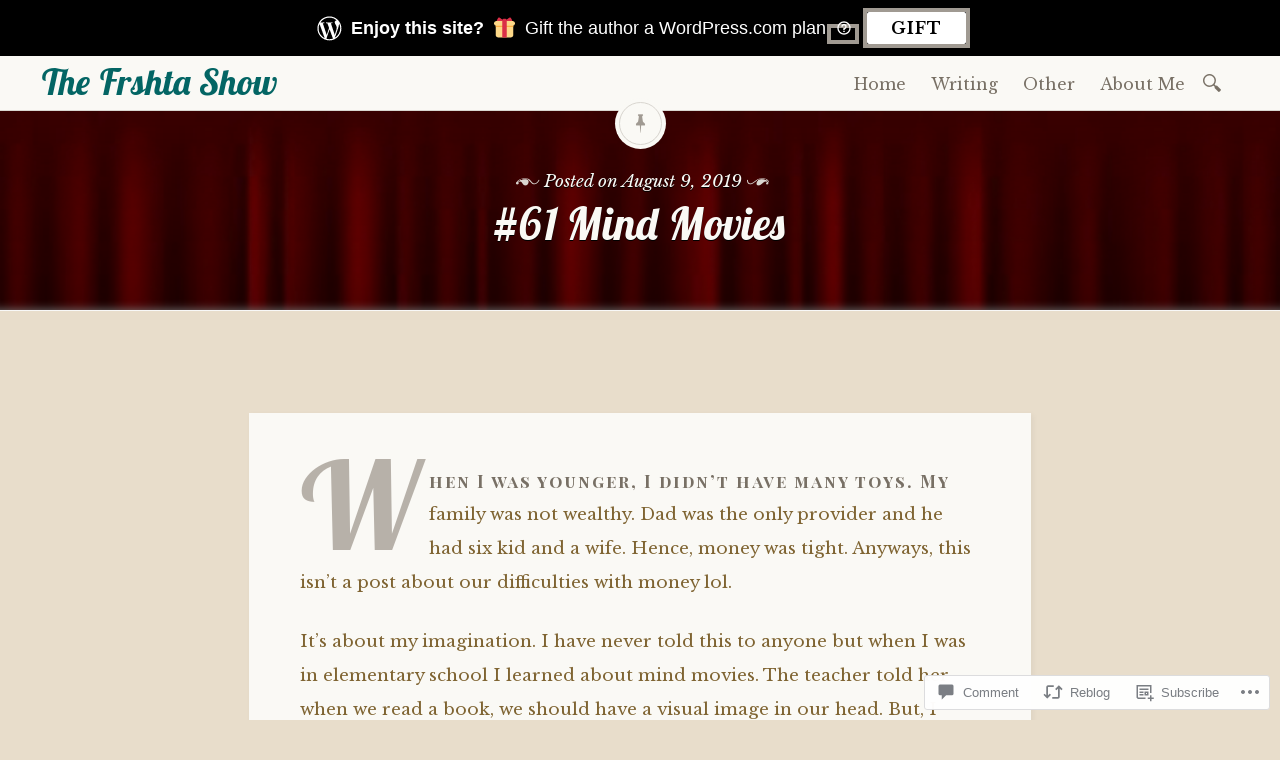

--- FILE ---
content_type: text/css; charset=utf-8
request_url: https://fonts-api.wp.com/css?family=Lobster+Two:bi&subset=latin,latin-ext
body_size: 57
content:
/* latin */
@font-face {
  font-family: 'Lobster Two';
  font-style: italic;
  font-weight: 700;
  src: url(https://fonts.wp.com/s/lobstertwo/v22/BngTUXZGTXPUvIoyV6yN5-fI3hyE8R-iftLqTMc.woff2) format('woff2');
  unicode-range: U+0000-00FF, U+0131, U+0152-0153, U+02BB-02BC, U+02C6, U+02DA, U+02DC, U+0304, U+0308, U+0329, U+2000-206F, U+20AC, U+2122, U+2191, U+2193, U+2212, U+2215, U+FEFF, U+FFFD;
}


--- FILE ---
content_type: application/javascript
request_url: https://thefrshtashow.com/wp-content/mu-plugins/crowdsignal-forms/build/feedback.js?m=1718802321i
body_size: 4116
content:
!function(){var e={875:function(e,t){var r;!function(){"use strict";var o={}.hasOwnProperty;function n(){for(var e=[],t=0;t<arguments.length;t++){var r=arguments[t];if(r){var a=typeof r;if("string"===a||"number"===a)e.push(r);else if(Array.isArray(r)){if(r.length){var l=n.apply(null,r);l&&e.push(l)}}else if("object"===a){if(r.toString!==Object.prototype.toString&&!r.toString.toString().includes("[native code]")){e.push(r.toString());continue}for(var i in r)o.call(r,i)&&r[i]&&e.push(i)}}}return e.join(" ")}e.exports?(n.default=n,e.exports=n):void 0===(r=(function(){return n}).apply(t,[]))||(e.exports=r)}()},202:function(e){"use strict";e.exports=function e(t,r){if(t===r)return!0;if(t&&r&&"object"==typeof t&&"object"==typeof r){if(t.constructor!==r.constructor)return!1;var o,n,a;if(Array.isArray(t)){if((o=t.length)!=r.length)return!1;for(n=o;0!=n--;)if(!e(t[n],r[n]))return!1;return!0}if(t instanceof Map&&r instanceof Map){if(t.size!==r.size)return!1;for(n of t.entries())if(!r.has(n[0]))return!1;for(n of t.entries())if(!e(n[1],r.get(n[0])))return!1;return!0}if(t instanceof Set&&r instanceof Set){if(t.size!==r.size)return!1;for(n of t.entries())if(!r.has(n[0]))return!1;return!0}if(ArrayBuffer.isView(t)&&ArrayBuffer.isView(r)){if((o=t.length)!=r.length)return!1;for(n=o;0!=n--;)if(t[n]!==r[n])return!1;return!0}if(t.constructor===RegExp)return t.source===r.source&&t.flags===r.flags;if(t.valueOf!==Object.prototype.valueOf)return t.valueOf()===r.valueOf();if(t.toString!==Object.prototype.toString)return t.toString()===r.toString();if((o=(a=Object.keys(t)).length)!==Object.keys(r).length)return!1;for(n=o;0!=n--;)if(!Object.prototype.hasOwnProperty.call(r,a[n]))return!1;for(n=o;0!=n--;){var l=a[n];if(!e(t[l],r[l]))return!1}return!0}return t!=t&&r!=r}}},t={};function r(o){var n=t[o];if(void 0!==n)return n.exports;var a=t[o]={exports:{}};return e[o](a,a.exports,r),a.exports}r.n=function(e){var t=e&&e.__esModule?function(){return e.default}:function(){return e};return r.d(t,{a:t}),t},r.d=function(e,t){for(var o in t)r.o(t,o)&&!r.o(e,o)&&Object.defineProperty(e,o,{enumerable:!0,get:t[o]})},r.o=function(e,t){return Object.prototype.hasOwnProperty.call(e,t)},function(){"use strict";var e=window.wp.element,t=window.React,o=r(875),n=r.n(o),a=window.wp.components,l=window.lodash;const i=(e,t)=>(0,l.mapKeys)({backgroundColor:e.backgroundColor||"#ffffff",buttonColor:e.buttonColor||t.accentColor,buttonTextColor:e.buttonTextColor||t.textColorInverted,textColor:e.textColor||t.textColor,textSize:t.textSize,triggerBackgroundColor:e.triggerBackgroundColor||t.accentColor,triggerTextColor:e.triggerTextColor||t.textColorInverted},(e,t)=>`--crowdsignal-forms-${(0,l.kebabCase)(t)}`);var s=r(202),c=r.n(s),d=window.wp.compose;const u=e=>{let t=window.getComputedStyle(e).backgroundColor;for(;"rgba(0, 0, 0, 0)"===t&&e.parentNode&&e.parentNode.nodeType===window.Node.ELEMENT_NODE;)e=e.parentNode,t=window.getComputedStyle(e).backgroundColor;return t},f=()=>(0,e.createElement)("div",{className:"crowdsignal-forms__style-probe"},(0,e.createElement)("p",null),(0,e.createElement)("h3",null,"Text"),(0,e.createElement)("div",{className:"wp-block-button"},(0,e.createElement)("div",{className:"wp-block-button__link"})),(0,e.createElement)("div",{className:"entry-content"},(0,e.createElement)("div",{className:"alignwide"}))),m=e=>{if(null===e)return{};const t=e.querySelector(".wp-block-button__link"),r=e.querySelector("p"),o=e.querySelector("h3"),n=e.querySelector(".alignwide");let a=u(t);const l=u(r),i=window.getComputedStyle(r).color;if(a===l){a=(s=t,"0px"!==window.getComputedStyle(s).borderBlockStartWidth?window.getComputedStyle(s).borderBlockStartColor:null)||i}var s;return{accentColor:a,backgroundColor:l,textColor:i,textColorInverted:window.getComputedStyle(t).color,textFont:window.getComputedStyle(r).fontFamily,textSize:window.getComputedStyle(r).fontSize,headingFont:window.getComputedStyle(o).fontFamily,contentWideWidth:window.getComputedStyle(n).maxWidth}};var g=window.wp.htmlEntities,p=window.wp.i18n,b=()=>(0,e.createElement)("svg",{width:"24",height:"24",viewBox:"0 0 24 24",fill:"none",xmlns:"http://www.w3.org/2000/svg"},(0,e.createElement)("path",{d:"M17.7049 7.70504L16.2949 6.29504L11.9999 10.59L7.70492 6.29504L6.29492 7.70504L10.5899 12L6.29492 16.295L7.70492 17.705L11.9999 13.41L16.2949 17.705L17.7049 16.295L13.4099 12L17.7049 7.70504Z"}));const w="question",h="submit",y=(Object.freeze({OPEN:"open",CLOSED:"closed",CLOSED_AFTER:"closed-after"}),Object.freeze({CLICK:"click",HOVER:"hover",PAGE_LOAD:"load"}));var v=(0,t.forwardRef)(({attributes:r,className:o,isOpen:a,onClick:l,onToggle:i},s)=>{(0,t.useLayoutEffect)(i,[a]),(0,t.useEffect)(()=>{a||r.toggleOn!==y.PAGE_LOAD||l()},[]);const c=(0,t.useCallback)(()=>{a||r.toggleOn!==y.HOVER||l()},[r.toggleOn,a]),d=n()("crowdsignal-forms-feedback__trigger","wp-block-button__link",o,{"is-active":a});return(0,e.createElement)("div",{className:"wp-block-button crowdsignal-forms-feedback__trigger-wrapper"},!a&&(0,e.createElement)("button",{ref:s,className:d,onClick:l,onMouseEnter:c},(0,e.createElement)("div",{className:"crowdsignal-forms-feedback__trigger-text"},(0,g.decodeEntities)(r.triggerLabel))),a&&(0,e.createElement)("button",{ref:s,className:d,onClick:l},(0,e.createElement)(b,null),(0,p.__)("Close","crowdsignal-forms")))}),k=window.crowdsignalForms.apiFetch,S=r.n(k);var C=({attributes:r,onSubmit:o})=>{const[a,i]=(0,t.useState)(""),[s,c]=(0,t.useState)(""),[d,u]=(0,t.useState)({}),f=n()("crowdsignal-forms-feedback__input",{"is-error":d.feedback}),m=n()("crowdsignal-forms-feedback__input",{"is-error":d.email});return(0,e.createElement)("form",{onSubmit:async e=>{e.preventDefault();const t={feedback:(0,l.isEmpty)(a),email:r.emailRequired&&((0,l.isEmpty)(s)||s.match(/^\s+@\s+$/))};var n,i,c;u(t),t.feedback||t.email||(n=r.surveyId,i={nonce:r.nonce,feedback:a,email:s},c=S()({path:(0,l.trimEnd)(`/crowdsignal-forms/v1/feedback/${n||""}/response`),method:"POST",data:i}),new Promise((e,t)=>{const r=setTimeout(()=>t(new Error("Request timed out")),1e4);c.then(e,t).finally(()=>clearTimeout(r))}),o())}},(0,e.createElement)("h3",{className:"crowdsignal-forms-feedback__header",style:{whiteSpace:"pre-wrap"}},(0,g.decodeEntities)(r.header).split("<br>").join("\n")),(0,e.createElement)("textarea",{className:f,rows:6,placeholder:r.feedbackPlaceholder,value:a,onChange:e=>i(e.target.value)}),(0,e.createElement)("input",{type:"email",className:m,placeholder:r.emailPlaceholder,value:s,onChange:e=>c(e.target.value)}),(0,e.createElement)("div",{className:"wp-block-button crowdsignal-forms-feedback__button-wrapper"},(0,e.createElement)("button",{className:"wp-block-button__link crowdsignal-forms-feedback__feedback-button",type:"submit"},r.submitButtonLabel)))},E=({attributes:t})=>(0,e.createElement)("h3",{className:"crowdsignal-forms-feedback__header",style:{whiteSpace:"pre-wrap"}},(0,g.decodeEntities)(t.submitText).split("<br>").join("\n")),_=({showLogo:t,children:r,message:o,trackRef:n="cs-forms-poll"})=>(0,e.createElement)("div",{className:"crowdsignal-forms__footer-branding"},(0,e.createElement)("a",{className:"crowdsignal-forms__footer-cs-link",href:"https://crowdsignal.com?ref="+n,target:"_blank",rel:"noopener noreferrer"},o||(0,p.__)("Create your own poll with Crowdsignal","crowdsignal-forms")),r,t&&(0,e.createElement)("a",{href:"https://crowdsignal.com?ref="+n,target:"_blank",rel:"noopener noreferrer"},(0,e.createElement)("img",{className:"crowdsignal-forms__footer-branding-logo",src:"https://app.crowdsignal.com/images/svg/cs-logo-dots.svg",alt:"Crowdsignal sticker"}))),O=({attributes:r})=>{const[o,n]=(0,t.useState)(w),[a,l]=(0,t.useState)("auto"),i=(0,t.useRef)(null),s={height:a};return(0,e.createElement)("div",{ref:i,className:"crowdsignal-forms-feedback__popover",style:s},o===w&&(0,e.createElement)(C,{attributes:r,onSubmit:()=>{l(i.current.offsetHeight),n(h)}}),o===h&&(0,e.createElement)(E,{attributes:r}),!r.hideBranding&&(0,e.createElement)(_,{trackRef:"cs-forms-feedback",showLogo:o===h,message:(0,p.__)("Collect your own feedback with Crowdsignal","crowdsignal-forms")}))};const x=(e,t,r)=>({left:"left"===e?r.left:null,right:"right"===e?r.right:null}),N=(e,t,r)=>"center"===e?{top:(window.innerHeight-t)/2,bottom:null}:{top:"top"===e?r.top:null,bottom:"bottom"===e?r.bottom:null};var L,R,j=(L=({attributes:r,fallbackStyles:o,renderStyleProbe:s})=>{const[c,d]=(0,t.useState)({}),u=(0,t.useRef)(null),f=(0,t.useCallback)(()=>{d(((e,t,r,o)=>"center"!==t?e:{...e,left:null!==e.left?e.left-r+o:null,right:null!==e.right?e.right-r+o:null})(((e,t,r,o,n,a=null)=>{let i={left:(0,l.isObject)(n)?n.left:n,right:(0,l.isObject)(n)?n.right:n,top:(0,l.isObject)(n)?n.top:n,bottom:(0,l.isObject)(n)?n.bottom:n};return a&&(i=((e,t)=>({left:e.left+t.x+window.scrollX,right:e.right+(window.innerWidth>t.left+t.width?window.innerWidth-t.left-t.width:0),top:e.top+t.y+window.scrollY,bottom:e.bottom+(window.innerHeight>t.top+t.height?window.innerHeight-t.top-t.height:0)}))(i,a.getBoundingClientRect())),{...x(e,0,i),...N(t,o,i)}})(r.x,r.y,u.current.offsetWidth,"center"===r.y?u.current.offsetWidth:u.current.offsetHeight,{top:20,bottom:20,left:"center"===r.y?0:20,right:"center"===r.y?0:20},document.body),r.y,u.current.offsetWidth,u.current.offsetHeight))},[r.x,r.y,u.current]);(0,t.useLayoutEffect)(()=>{f()},[r.x,r.y,f]);const m=n()("crowdsignal-forms-feedback",`align-${r.x}`,{"no-shadow":r.hideTriggerShadow,"is-vertical":"center"===r.y}),g={...c,...i(r,o)};return(0,e.createElement)(e.Fragment,null,(0,e.createElement)("div",{className:m,style:g},(0,e.createElement)(a.Dropdown,{popoverProps:{className:"crowdsignal-forms-feedback__popover-wrapper",position:(p=r.x,b=r.y,"center"!==b?"":"left"===p?"middle right":"middle left")},renderToggle:({isOpen:t,onToggle:o})=>(0,e.createElement)(v,{ref:u,isOpen:t,onClick:o,onToggle:f,attributes:r}),renderContent:()=>(0,e.createElement)(O,{attributes:r})})),s());var p,b},(R=e=>({fallbackStyles:m(e.querySelector(".crowdsignal-forms__style-probe"))}),(0,d.createHigherOrderComponent)(t=>class extends e.Component{constructor(e){super(e),this.nodeRef=this.props.node,this.state={fallbackStyles:void 0,grabStylesCompleted:!1},this.bindRef=this.bindRef.bind(this)}bindRef(e){e&&(this.nodeRef=e)}componentDidMount(){this.grabFallbackStyles()}componentDidUpdate(){this.grabFallbackStyles()}grabFallbackStyles(){const{grabStylesCompleted:e,fallbackStyles:t}=this.state;if(this.nodeRef&&!e){const e=R(this.nodeRef,this.props);c()(e,t)||this.setState({fallbackStyles:e,grabStylesCompleted:Object.values(e).every(Boolean)})}}render(){const r=(0,e.createElement)(t,{...this.props,...this.state.fallbackStyles});return this.props.node?r:(0,e.createElement)("div",{ref:this.bindRef}," ",r," ")}},"withFallbackStyles"))(({fallbackStyles:t,...r})=>(0,e.createElement)(L,{fallbackStyles:t||{},renderStyleProbe:()=>t?null:(0,e.createElement)(f,null),...r}))),T=window.ReactDOM;const F=(e,t)=>(0,l.forEach)(document.querySelectorAll(`div[${e}]`),r=>{try{const o=JSON.parse(r.dataset[(0,l.camelCase)(e.substr(5))]),n=t(o,r);r.removeAttribute(e),(0,T.render)(n,r)}catch(t){console.error("Crowdsignal Forms: Failed to parse block data for: %s",e)}}),M=(e,t)=>{((0,l.isEmpty)(window.CrowdsignalMutationObservers)||!0!==window.CrowdsignalMutationObservers[e])&&(new window.MutationObserver(()=>F(e,t)).observe(document.body,{attributes:!0,attributeFilter:[e],childList:!0,subtree:!0}),(0,l.isEmpty)(window.CrowdsignalMutationObservers)&&(window.CrowdsignalMutationObservers=[]),window.CrowdsignalMutationObservers[e]=!0,F(e,t))};((e,t)=>{if("complete"===document.readyState||"interactive"===document.readyState)return M(e,t);document.addEventListener("DOMContentLoaded",()=>M(e,t))})("data-crowdsignal-feedback",t=>(0,e.createElement)(j,{attributes:t}))}()}();